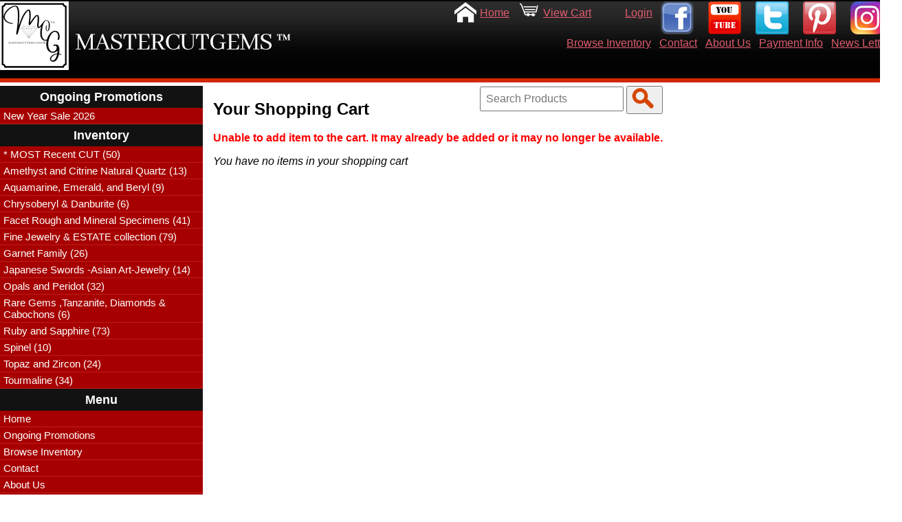

--- FILE ---
content_type: text/html; charset=utf-8
request_url: https://mastercutgems.com/Products-284-_MOST_Recent_CUT/11418-Natural_Unheated_Thailand_Sapphire_0_815_carat-AddToCart.php?FromPage=1
body_size: 10169
content:
<!DOCTYPE html>
<html>
<head>
<meta name="google-site-verification" content="muV2wLbMkyrlUwiQPOMX7WTNhg5mEoC8abo9cubICLU" />


    <title>Your Shopping Cart</title>
    <link type="text/css" rel="stylesheet" href="/Content/Stylesheet.css?Version=2016-01-01"						/>
	<link type="text/css" rel="Stylesheet" href="/Content/Stylesheet-Desktop.css?Version=2016-01-01"				media="only screen and (min-device-width: 520px)"/>
	<link type="text/css" rel="Stylesheet" href="/Content/Stylesheet-Mobile.css?Version=2023-04-21-03"				media="only screen and (max-device-width: 480px)"/>
	<link type="text/css" rel="Stylesheet" href="/Content/Stylesheet-Tablet.css?Version=2016-01-01"				media="((device-width: 768px) and (device-height: 1024px) and (orientation:portrait)) or ((device-width: 768px) and (device-height: 1024px) and (orientation:landscape))"/>
	<link type="text/css" rel="Stylesheet" href="/Content/Stylesheet-Print.css?Version=2016-01-01"					media="print"/>
	<!--
    <link href="/Content/Stylesheet-Mobile.css" rel="stylesheet" type="text/css" />
	-->
	<script type="text/javascript" src="/LibResources/Aura.Base.js?Version=2020-04-13"></script>
	<script type="text/javascript" src="/LibResources/Aura.Partial.js?Version=2020-04-13"></script>
	<script type="text/javascript" src="/LibResources/Aura.ModalWindow.js?Version=2016-01-01"></script>
	<script type="text/javascript" src="/Content/Scripts/Site.Support.JavaScript.js?Version=2016-01-01"></script>
	<script type="text/javascript">
	  (function(i,s,o,g,r,a,m){i['GoogleAnalyticsObject']=r;i[r]=i[r]||function(){
	  (i[r].q=i[r].q||[]).push(arguments)},i[r].l=1*new Date();a=s.createElement(o),
	  m=s.getElementsByTagName(o)[0];a.async=1;a.src=g;m.parentNode.insertBefore(a,m)
	  })(window,document,'script','//www.google-analytics.com/analytics.js','ga');

	  ga('create', 'UA-1863655-21', 'auto');
	  ga('send', 'pageview');

	</script>
	<a href="/Shopping/DoYouReallyWAntThis.php"></a>
	<meta name="viewport" content="width=640" />
</head>
<body>
	<div id="divHeader" class="Header black vertical MobileSiteNav">
		<div class="divSite overflow Header">
			<a href="/" id="divSiteLogo"		title="MasterCutGems - Custom Cut Natural Gemstones"></a>
			<a href="/" id="divSiteNameText"	title="MasterCutGems - Custom Cut Natural Gemstones"></a>
			<nav role="navigation" id="navSiteNav" class="">
				<ul class="mobile ">
					<li class="fright"><a	class="ico32 Search"		href="#"				title="Click here to search our website"				id="lnkOpenSearch"></a></li>
					<li class="fright"><a	class="ico32 Cart"			href="/Shopping/Cart.php"			title="Click here to view the contents of your cart"	id="lnkOpenCart" data_VisualStateUrl="Follow"></a></li>
					<li class="fleft"><a	class="ico32 Menu"			href="#"				title="Click here to access the Site Menu/Navigation"	id="lnkOpenMenu"></a></li>
					<li class="fleft"><a	class="ico32 Products"		href="/Products/Categories.php"	title="Click here to view all of our products"			id="lnkOpenProducts"></a></li>
					<li><h2		class=""><a href="/" class="WhiteLink">Mastercut Gems</a></h2></li>
				</ul>
				<div id="divMainMenu" class="NoPrint state MobileVerticalMenu verticalmenu close Mobile Menu"  data_VisualStateManager="NavigationMenu" data_VisualState="collapsed">
					<ul class="ulMenu FloatRight Red noul  MobileIconZoom" id="ulSocialMenu">
			<li><a href="https://www.facebook.com/Mastercut-Gems-500556540040868/?ref=hl" class="ico48 Social_Facebook Right " title=" " target="_blank"> </a></li>
			<li><a href="https://www.youtube.com/channel/UCq0wqSfd3-H9h59zhGxIIbg/featured" class="ico48 Social_YouTube Right " title=" " target="_blank"> </a></li>
			<li><a href="https://twitter.com/MasterCutGems" class="ico48 Social_Twitter Right " title=" " target="_blank"> </a></li>
			<li><a href="https://www.pinterest.com/mastercutgems/" class="ico48 Social_pInterest Right " title=" " target="_blank"> </a></li>
			<li><a href="https://www.instagram.com/mastercutgems" class="ico48 Social_Instagram Right " title=" " target="_blank"> </a></li>
					</ul>
					<ul class="ulMenu FloatRight Red noul NotLoggedIn Mobile NotVisible" id="ulQuickNav">
			<li><a href="/Index.php" class="ico32 icoHome1" title="Home" >Home</a></li>
			<li><a href="/Shopping/Cart.php" class="ico32 icoShoppingCart1" title="View Cart" >View Cart</a></li>
			<li><a href="/User/Logout.php" class="ico32 icoLogout1" title="Logout" >Logout</a></li>
			<li><a href="/User/Login.php" class="ico32 icoLogin1" title="Login" >Login</a></li>
					</ul>
					<ul class="ulMenu Red clearright DesktopFloatRight noul ReversedList Vertical">
			<li><a href="/Index.php" class="DesktopNotVisible" title="Home" >Home</a></li>
			<li><a href="/Products/SpecialPromotions.php" class="DesktopNotVisible" title="Ongoing Promotions" >Ongoing Promotions</a></li>
			<li><a href="/Products/Categories.php"  title="Browse Inventory" >Browse Inventory</a></li>
			<li><a href="/Site/ContactUs.php"  title="Contact" >Contact</a></li>
			<li><a href="/Content/AboutUs.php"  title="About Us" >About Us</a></li>
			<li><a href="/Content/PaymentInformation.php"  title="Payment Info" >Payment Info</a></li>
			<li><a href="/Site/NewsLetter.php"  title="News Letter" >News Letter</a></li>
					</ul>
				</div>
			</nav>
		</div>
	</div>
	<!--
	<div id="divCartBox" class="state horizontalmenu close Mobile Cart">
		<div class="Wrapper">
			<i>Placeholder for Shopping Cart</i>
		</div>
	</div>
	-->
	<div id="divSiteContent" class="overflow clear">
		<div class="divSite">
			<div id="divLeftMainMenu" class="state verticalmenu  Mobile Menu  fleft close NoPrint">
			<nav role="navigation" class="">
						<h2>Ongoing Promotions</h2>
						<ul>
							<li><a href="/Promotions/1098-New_Year_Sale_2026-Specials.php">New Year Sale 2026</a></li>
						</ul>
				<h2>Inventory</h2>
					<ul class="ulTreeNavEdit Tree">
			<li><a href="/Products/284-_MOST_Recent_CUT-Gems.php">* MOST Recent CUT (50)</a>
			</li>
			<li><a href="/Products/252-Amethyst_and_Citrine_Natural_Quartz-Gems.php">Amethyst and Citrine Natural Quartz (13)</a>
			</li>
			<li><a href="/Products/254-Aquamarine_Emerald_and_Beryl-Gems.php">Aquamarine, Emerald, and Beryl (9)</a>
			</li>
			<li><a href="/Products/296-Chrysoberyl_Danburite-Gems.php">Chrysoberyl &amp; Danburite (6)</a>
			</li>
			<li><a href="/Products/261-Facet_Rough_and_Mineral_Specimens-Gems.php">Facet Rough and Mineral Specimens (41)</a>
			</li>
			<li><a href="/Products/300-Fine_Jewelry_ESTATE_collection-Gems.php">Fine Jewelry &amp; ESTATE collection (79)</a>
			</li>
			<li><a href="/Products/256-Garnet_Family-Gems.php">Garnet Family (26)</a>
			</li>
			<li><a href="/Products/262-Japanese_Swords_-Asian_Art-Jewelry-Gems.php">Japanese Swords -Asian Art-Jewelry (14)</a>
			</li>
			<li><a href="/Products/266-Opals_and_Peridot-Gems.php">Opals and Peridot (32)</a>
			</li>
			<li><a href="/Products/263-Rare_Gems_Tanzanite_Diamonds_Cabochons-Gems.php">Rare Gems ,Tanzanite, Diamonds &amp; Cabochons (6)</a>
			</li>
			<li><a href="/Products/251-Ruby_and_Sapphire-Gems.php">Ruby and Sapphire (73)</a>
			</li>
			<li><a href="/Products/250-Spinel-Gems.php">Spinel (10)</a>
			</li>
			<li><a href="/Products/265-Topaz_and_Zircon-Gems.php">Topaz and Zircon (24)</a>
			</li>
			<li><a href="/Products/248-Tourmaline-Gems.php">Tourmaline (34)</a>
			</li>
	</ul>

				<h2>Menu</h2>
				<ul>
			<li><a href="/Index.php" class="DesktopNotVisible" title="Home" >Home</a></li>
			<li><a href="/Products/SpecialPromotions.php" class="DesktopNotVisible" title="Ongoing Promotions" >Ongoing Promotions</a></li>
			<li><a href="/Products/Categories.php"  title="Browse Inventory" >Browse Inventory</a></li>
			<li><a href="/Site/ContactUs.php"  title="Contact" >Contact</a></li>
			<li><a href="/Content/AboutUs.php"  title="About Us" >About Us</a></li>
			<li><a href="/Content/PaymentInformation.php"  title="Payment Info" >Payment Info</a></li>
			<li><a href="/Site/NewsLetter.php"  title="News Letter" >News Letter</a></li>
				</ul>
			</nav>
			</div>
			<div class="divBody">
				<div id="divSearchBox" class="state horizontalmenu close Mobile Search fright">
					<div class="Wrapper">
						<form method="get" action="/Products/Products.php"><label for="lblProductsSearch"></label><input type="text" id="lblProductsSearch" name="FilterText" placeholder="Search Products" title="Enter Search Criterion" class="txtSearch"  /> <button class="ico32 icoSearchRed"></button></form>
					</div>
				</div>
<form action="/Products-284-_MOST_Recent_CUT/11418-Natural_Unheated_Thailand_Sapphire_0_815_carat-AddToCart.php?FromPage=1" method="post">				<div id="divCtr_userCartManagementVM" data-Scope="" data-ActionParameter="userCartManagementVM" data-MvcActionUrl="/Shopping/Cart.php">
	<input type="hidden" data-IsMVCSpecial="true" id="IsPartialRequest" name="IsPartialRequest" value="False" />
	<input type="hidden" data-IsMVCSpecial="true" id="ForcedScope" name="ForcedScope" value="" />
	<input type="hidden" data-IsMVCSpecial="true" id="RenderingPurpose" name="RenderingPurpose" value="Normal" />
	<input type="hidden" data-IsMVCSpecial="true" id="ForcedParameter" name="ForcedParameter" value="" />
<input type="hidden" id="ShowChangeLocation" name="ShowChangeLocation" value="False" />
<input type="hidden" id="SetShippingType" name="SetShippingType" value="False" />
<div class="fldSection ShoppingCart">
	<h2>Your Shopping Cart</h2>
 <p class="lblError tooltip">Unable to add item to the cart. It may already be added or it may no longer be available.</p> 		<p><i class="Shopping NoItems">You have no items in your shopping cart</i></p>
</div>
</div>


</form>			</div>
		</div>
	</div>
	<div class="clear Footer">
		<div class="divSite"><label>&copy; MasterCut Gems, 2008-2026</label>
		<a href="http://www.4ss.net/" class="fright">Site Development by 4ss.net</a>
		</div>
	</div>
	<script type="text/javascript">
		SiteInitialize();
		//VisualStateManager_Initialize();
	</script>
</body>
</html>


--- FILE ---
content_type: text/javascript
request_url: https://mastercutgems.com/LibResources/Aura.Partial.js?Version=2020-04-13
body_size: 28127
content:
var		ItemIndex			= /\[[0-9]{1,2}\]$/g;
var		Brackets			= /[\[\]]/g;
var		PartialViews		= { };
var		OverriddenFlag		= { Overridden: true};
var		kpCurrentPage		= { CurrentPage: 1 };
var		DelayedItems	= { };
function	Partial_DelayedFilter(target, idContainer, filterDelay, onStarted, onCompleted)
{
	Partial_DelayedRequest(target, idContainer, filterDelay, kpCurrentPage, onStarted, onCompleted);
}
function	Partial_DelayedRequest(target, idContainer, filterDelay, overrideKVP, onStarted, onCompleted)
{
	var		CurDelay		= DelayedItems[idContainer];
	if (typeof CurDelay=="undefined")
	{
		 CurDelay			= 
			{ 
				FilterFlag:			0, 
				TriggeringElement:	target,
				FilterDelay:		(typeof filterDelay=="undefined" ? 1500 : filterDelay)
			}; 
		DelayedItems[idContainer]	= CurDelay; 
	}
	else 
	{
		CurDelay.TriggeringElement	= target;
		CurDelay.FilterDelay		= (typeof filterDelay=="undefined" ? 1500 : filterDelay);
	}
	if (CurDelay.FilterFlag==1)
		{ return; }
	else 
	{
		CurDelay.FilterFlag				= 1;
		setTimeout(function() 
			{ 
				CurDelay.FilterFlag		= 2;
				if ((typeof onStarted!="undefined") && (onStarted!=null))
					{ onStarted(target, idContainer); }
				Partial_PostJson_GetHtml(CurDelay.TriggeringElement, 
											function() 
												{ 
													CurDelay.FilterFlag	= 0; 
													if ((typeof onCompleted!="undefined") && (onCompleted!=null))
														{ onCompleted(target, idContainer); }
												}, 
											overrideKVP, [idContainer]);
				//Partial_PostUrl_Merge(CurDelay.TriggeringElement, Partial_FindImmediateScopedContainer(CurDelay.TriggeringElement), { CurrentPage: 1 }, [idContainer], function() { CurDelay.FilterFlag	= 0; });
			}, CurDelay.FilterDelay, "JavaScript");

	}
}
function	EnsurePopout		(afterElement, containerID, containerCssClass, preloadedContent)
{
	var		Container		= document.getElementById(containerID);
	if (Container==null)
	{
		Container	= document.createElement("DIV");
		Container.id			= containerID;
	}
	var		containerShimID		= containerID + '_shim';
	var		ContainerShim		= document.getElementById(containerShimID);
	if (ContainerShim==null)
	{
		ContainerShim	= document.createElement("DIV");
		ContainerShim.id			= containerShimID;
		Container.innerHTML			= "";
		Container.appendChild(ContainerShim);
	}
	Container.className			= containerCssClass;
	if (Container.parentNode!=null)
		{ Container.parentNode.removeChild(Container); }
	afterElement.parentNode.insertBefore(Container, afterElement.nextSibling);
	Container.style.display			= '';
	if (typeof preloadedContent!="undefined")
		{ ContainerShim.innerHTML	= preloadedContent; }
}

function	Partial_DelayedGridInfoPopout(sUrl, target, containerID, containerCssClass, filterDelay, onCompleted)
{
	var		CurDelay		= DelayedItems[containerID];
	if (typeof CurDelay=="undefined")
	{
		 CurDelay			= 
			{ 
				FilterFlag:			0, 
				TriggeringElement:	target,
				FilterDelay:		(typeof filterDelay=="undefined" ? 1500 : filterDelay)
			}; 
		DelayedItems[containerID]	= CurDelay; 
	}
	else 
	{
		CurDelay.TriggeringElement	= target;
		CurDelay.FilterDelay		= (typeof filterDelay=="undefined" ? 1500 : filterDelay);
	}
	if (CurDelay.FilterFlag==1)
		{ return; }
	else 
	{
		CurDelay.FilterFlag				= 1;
		setTimeout(function() 
			{ 
				CurDelay.FilterFlag		= 2;

				WebClient(sUrl, null, false, function(responseText, hashdata, queueValue) 
																			{ 
																				EnsurePopout(target, containerID, containerCssClass, null);
																				var		ContainerShimID	= containerID + '_shim';
																				//if (GridFor_Queue[Container.id]==queueValue) 
																				Partial_SetInnerHtml(document.getElementById(containerID + '_shim'), responseText, true);
																				if ((typeof onCompleted!="undefined") && (onCompleted!=null))
																					{ onCompleted(srcElement, Container, responseText); }
																			}, null);

//				Partial_PostJson_GetHtml(CurDelay.TriggeringElement, function() { CurDelay.FilterFlag	= 0; }, { CurrentPage: 1, FilterText: target.value }, [containerID]);
				//Partial_PostUrl_Merge(CurDelay.TriggeringElement, Partial_FindImmediateScopedContainer(CurDelay.TriggeringElement), { CurrentPage: 1 }, [containerID], function() { CurDelay.FilterFlag	= 0; });
			}, CurDelay.FilterDelay, "JavaScript");

	}
}
function	Partial_PostJson_GetHtml		(srcElement, onCompleted, overrideKVP, sectionIDs, spinnerOptions)
{
	var		Container		= Partial_FindImmediateScopedContainer(srcElement);
	var		BuiltObject		= Partial_BuildValues(Container, srcElement, null, overrideKVP);
	var		BuiltJson		= JSON.stringify(BuiltObject);
	//alert(GridFor_Queue);
	if (typeof spinnerOptions!="undefined")
	{
		EnsurePopout(spinnerOptions.InsertAfterElement, spinnerOptions.SpinnerID, spinnerOptions.CssClass, spinnerOptions.PreloadContent);
	}
	WebClient(Container.getAttribute("data-MvcActionUrl"), BuiltJson, true, function(responseText, hashdata, queueValue) 
																			{ 
																				//if (GridFor_Queue[Container.id]==queueValue) 
																					//{ Partial_SetInnerHtml(Container, responseText, true, onCompleted, sectionIDs); }  
																					Partial_MergeInnerHtml_Async(Container, responseText, true, onCompleted, sectionIDs);
																			}, 
																		/*GridFor_Queue[Container.id]*/ null);
}
function	Partial_PostJson_GetJson		(srcElement, onCompleted, overrideKVP)
{
	var		Container		= Partial_FindImmediateScopedContainer(srcElement);
	var		BuiltObject		= Partial_BuildValues(Container, srcElement, null, overrideKVP);
	var		BuiltJson		= JSON.stringify(BuiltObject);
	//alert(GridFor_Queue);
	WebClient(Container.getAttribute("data-MvcActionUrl"), BuiltJson, true, function(responseText, hashdata, queueValue) 
																			{ 
																				//if (GridFor_Queue[Container.id]==queueValue) 
																				if ((typeof onCompleted!="undefined") && (onCompleted!=null))
																					{ onCompleted(srcElement, Container, JSON.parse(responseText)); }
																				//	{ Partial_SetInnerHtml(Container, responseText, true); }  
																			}, 
																		/*GridFor_Queue[Container.id]*/ null);
}

function Partial_PrepareRequest					(srcElement, element, overrideKVP)
{
	if (typeof GridFor_Queue[element.id]=="undefined")
		{ GridFor_Queue[element.id] = 0; }
	else 
		{ GridFor_Queue[element.id] = GridFor_Queue[element.id] + 1; }
	if ((typeof overrideKVP=="undefined") || (overrideKVP==null))
		{ var overrideKVP = { }; }
	if (typeof overrideKVP[srcElement.name]=="undefined")
		{ overrideKVP[srcElement.name] = srcElement.value; }
//	overrideKVP["IsPartialRequest"]	= true;
//	var		GridInfo		= Partial_GetJson(element, overrideKVP);
	var		Container		= Partial_FindImmediateScopedContainer(srcElement);
	var		BuiltObject		= Partial_BuildValues(Container, srcElement, null, overrideKVP);
	var		BuiltJson		= JSON.stringify(BuiltObject);

	WebClient(element.getAttribute("data-MvcActionUrl"), BuiltJson, true, function(responseText, hashdata, queueValue) 
																			{ 
																				if (GridFor_Queue[element.id]==queueValue) 
																					{ Partial_SetInnerHtml(element, responseText, true); }  
																			}, 
																		GridFor_Queue[element.id]);
}
function Partial_PostUrl_Merge					(srcElement, element, overrideKVP, IDs, onCompleted)
{
	if (typeof GridFor_Queue[element.id]=="undefined")
		{ GridFor_Queue[element.id] = 0; }
	else 
		{ GridFor_Queue[element.id] = GridFor_Queue[element.id] + 1; }
	if ((typeof overrideKVP=="undefined") || (overrideKVP==null))
		{ var overrideKVP = { }; }
	if (typeof overrideKVP[srcElement.name]=="undefined")
		{ overrideKVP[srcElement.name] = srcElement.value; }
	overrideKVP["IsPartialRequest"]	= true;
	var		GridInfo		= Partial_GetJson(element, overrideKVP);
	WebClient(element.getAttribute("data-MvcActionUrl"), GridInfo, true, function(responseText, hashdata, queueValue) 
																			{ 
																				if (GridFor_Queue[element.id]==queueValue) 
																					{ Partial_MergeInnerHtml_Async(element, responseText, true, onCompleted, IDs); }  
																			}, 
																		GridFor_Queue[element.id]);
}

function Partial_GetJson						(ElementScope, overrideKVP)
{
	alert('Using Partial_GetJson');
	var		InputElements	= ElementScope.getElementsByTagName("INPUT");
	var		Parameter		= ElementScope.getAttribute("data-ActionParameter");
	var		Scope			= ElementScope.getAttribute("data-Scope");
	if (Scope!=null)
		{ Scope				= new RegExp("^" + Scope + "\\."); }
	var		JsonConstruct	= new Object();
	var		JsonRef			= new Object();
	JsonConstruct[Parameter]	= JsonRef;
	for (var i=0; i<InputElements.length; i++)
	{
		var		Element		= InputElements[i];
		//var		Value		= null;
		var		Type		= Element.type;
		var		OrigName	= Element.name;
		var		Name		= Element.name;
		if (Name.length==0)
			{ continue; }
		Partial_ParseValue(JsonRef, Element);		// Parse value from element.
		if (Scope!=null) 
			{ Name = Name.replace(Scope, ''); }
		/*
		if ((Type=="hidden") || (Type=="text"))
			{ Value	 = Element.value; }
		else 
		{
			alert("Currently input type of '" + Element.type + "' is not supported."); 
		}
		*/
		if (typeof overrideKVP!="undefined")
		{
			for (var key in overrideKVP)
			{
				//alert(key + " => " + overrideKVP[key]);
				if (OrigName==key)
				{ 
					// Value		= 
					JsonRef[Name]	= overrideKVP[key]; 
				}
			}
		}
		/*
		if ((Value==null) || (Value.length==0))
			{ continue; }
		if (typeof JsonRef[Name]=="undefined")
			{ JsonRef[Name]		= Value; }
		else 
			{ JsonRef[Name]		= JsonRef[Name] + "," + Value; }
		*/
	}
	return JSON.stringify(JsonConstruct);
}
function Partial_BuildValues	(containerElement, triggerElement, jsonContainer, overrideKVP)
{
	var		Container			= containerElement;
	var		ForcedScope			= Container.getAttribute("data-Scope");
	var		ForcedScopes		= [];
	if ((typeof ForcedScope!="undefined") && (ForcedScope!=null) && (ForcedScope.length!=0))
		{ ForcedScopes		= ForcedScope.split('.'); }
	var		Parameter			= Container.getAttribute("data-ActionParameter");
	var		ElementTypes		= ['INPUT', 'BUTTON', 'TEXTAREA', 'SELECT'];
	//var		Container			= GEBID(ElementScope);	if (Container==null) { return; }
	var		JsonContainer		= ((typeof jsonContainer=="undefined") || (jsonContainer==null)) ? new Object() : jsonContainer;
	if (((triggerElement.tagName=="INPUT") && ((triggerElement.type=="button") || (triggerElement.type=="submit") || (((triggerElement.type=="radio")) && (triggerElement.checked==true) && (triggerElement.value.length==0)))) || (triggerElement.tagName=="BUTTON"))
	{
		var		IsOKVPDef		= (typeof overrideKVP!="undefined") && (overrideKVP!=null);
		if ((IsOKVPDef==false) || ((IsOKVPDef==true) && (typeof overrideKVP[triggerElement.name]=="undefined")))
		{
			if (IsOKVPDef==false)
				{ overrideKVP					= new Object(); }
			overrideKVP[triggerElement.name]	= triggerElement.value;
		}
	}
	JsonContainer[Parameter]	= new Object();
	var		BuiltObject			= JsonContainer[Parameter];
	for (i=0; i<ElementTypes.length; i++)
	{
		var		ElementType		= ElementTypes[i];
		var		Elements		= Container.getElementsByTagName(ElementType);
		for (var j=0; j<Elements.length; j++)
		{
			var		Element		= Elements[j];
			if (((((Element.tagName=="INPUT") && ((Element.type=="button") || (Element.type=="submit") || (Element.type=="reset"))) || (Element.tagName=="BUTTON")) && (Element!=triggerElement)) || (Element.name.length==0))
				{ continue; }
			Partial_ParseValue(BuiltObject, Element, overrideKVP, ForcedScopes);
		}
	}
	return JsonContainer;
}
/*
	* Attempts to parse a value from @mElement and set the value as a property of @mObject. If the property name (determined by the last name part split on '.') already 
	exists then if it is not an array it is converted to one; otherwise it will be appended to the existing array.

	* Supports data-PartialIgnore (which if set ignores the element and simply returns).
	* Supports scenario where IsPartialRequest is a hidden field or a checkbox. Always set to true. Must be decorated with data-IsMVCSpecial.
	* Should support scenarios where you have an element with the name of User[0].Name and User[1].Name. This will be expanded into an array named Users each with the respective properties and values found.
	* @param {HtmlElement}			mObject				The current object that a value (if parsed) will be appended to either as a new property or as an array element.
	* @param {HtmlElement}			mElement			An input element that will have a value parsed from it.
*/
function Partial_ParseValue		(mObject, mElement, overrideKVP, forcedScopes)
{
	var		Parts			= mElement.name.split('.');
	var		CurrentScope	= mObject;
	var		Value			= mElement.value;
	var		IsAltered		= false;
	var		WasCheckedBox	= false;
	if (mElement.getAttribute("data-PartialIgnore")!=null)
		{ return; }
	if ((Parts[Parts.length-1]=="IsPartialRequest") && (mElement.getAttribute("data-IsMVCSpecial")!=null))
	{
		if (mElement.type=="hidden")
			{ Value = true; }
		else if (mElement.type=="checkbox")
			{ Value = true; mElement.checked = true; }
		IsAltered = true;
	}
	if ((mElement.tagName=="INPUT") && ((mElement.type=="radio") || (mElement.type=="checkbox")) && (typeof mElement.checked!="undefined"))
	{
		if ((mElement.checked==false))
		{
			if ((mElement.type=="checkbox") && (typeof Value=="string") && (Value.toLowerCase()=="true"))
				{ Value = false; }
			else 
				{ Value = null; }
		}
		else if (mElement.checked==true)
			{ WasCheckedBox = true; }
	}
	else 
	{
		if (IsAltered==false)
			{ Value		= Trim(Value); }
	}
	/* Moving this into For Loop so OverrideKVP is respected 
	if (((Value==null) || (Value.length==0)) && (WasCheckedBox==false))
		{ return; }
	*/
	for (var i=0; i<Parts.length; i++)
	{
		var		NamePart		= Parts[i];
		var		Matched			= NamePart.match(ItemIndex);
		if (Matched)
		{
			NamePart			= NamePart.replace(Matched, "");
			Matched				= parseInt(Matched.toString().replace(Brackets, ""), 10);
			if (typeof CurrentScope[NamePart]=="undefined")
				{ CurrentScope[NamePart] = new Array(); }
			CurrentScope		= CurrentScope[NamePart];
			if (typeof CurrentScope[Matched]=="undefined")
				{ CurrentScope[Matched]		= new Object(); }
			CurrentScope		= CurrentScope[Matched];
//			alert(Matched + ' - ' + NamePart);
		}
		else 
		{
			if (i<Parts.length-1)
			{
				if (typeof CurrentScope[NamePart]=="undefined")
				{ 
					if ((forcedScopes.length>0) && (i<forcedScopes.length) && (NamePart==forcedScopes[i]))
						{ continue; }
					CurrentScope[NamePart] = new Object(); 
					
				}
				CurrentScope	= CurrentScope[NamePart];
			}
			else 
			{
				//var		OverriddenKVP		= (typeof overrideKVP=="undefined") ? null : overrideKVP[mElement.name];
				//if ((OverriddenKVP!=null) && (typeof OverriddenKVP!="undefined"))
				var		IsHintedArray		= endsWith(NamePart, '[]');
				var		IsForcedArray		= (IsHintedArray==false) && (mElement.getAttribute("data-IsArray")=="true");
				if (IsHintedArray==true)
					{ NamePart	= NamePart.substr(0, NamePart.length - 2); }
				if ((typeof overrideKVP!="undefined") && (overrideKVP!=null))
				{
					var		 OverrideValue	= overrideKVP[mElement.name];
					if (typeof OverrideValue!="undefined")
					{
						if (OverrideValue!=OverriddenFlag)
						{
							if ((IsHintedArray==true) || (IsForcedArray==true))
							{
								CurrentScope[NamePart]		= new Array();
								if (OverrideValue!=null)
								{ 
									if (is_array(OverrideValue)==true)
									{ 
										for (var i=0; i<OverrideValue.length; i++)
											{ CurrentScope[i]	= OverrideValue[i]; }
									}
									else 
									{
										CurrentScope[0]	= OverrideValue;
									}
								}
							}
							else 
							{
								CurrentScope[NamePart]		= OverrideValue;
							}
							overrideKVP[mElement.name]	= OverriddenFlag;
						}
						continue; 
					}
				}
				if (((Value==null) || (Value.length==0)) && (WasCheckedBox==false))
					{ return; }

				if (((IsHintedArray==true) || (IsForcedArray==true)) && (typeof CurrentScope[NamePart]=="undefined"))
				{
					CurrentScope[NamePart]		= new Array();
				}
				if ((mElement.tagName=="SELECT") && (mElement.multiple==true))
				{
					if (typeof CurrentScope[NamePart]=="undefined")
						{ CurrentScope[NamePart] = new Array(); }
				}
				else 
				{
					if (typeof CurrentScope[NamePart]=="undefined")
					{ 
						CurrentScope[NamePart] = Value; 
					}
					else if (is_array(CurrentScope[NamePart])==true)
					{ 
						CurrentScope[NamePart][CurrentScope[NamePart].length]	= Value; 
					}
					else 
					{
						var		OldValue										= CurrentScope[NamePart];
						CurrentScope[NamePart]									= new Array(); 
						CurrentScope[NamePart][0]								= OldValue; 
						CurrentScope[NamePart][CurrentScope[NamePart].length]	= Value;
					}
				}
			}
		}
	}
}

function Partial_SetInnerHtml					(sID, innerHtml, autoFixJS, onCompleted, sIDs)
{
	var		mID	= GEBID(sID);
	if (mID==null)	{ return; }
	sID		= mID.id;
	var		PNode		= mID.parentNode;
	var		LastNode	= mID;
	Partial_AsyncInnerHtml(innerHtml, function (fragment) 
		{ 
			insertAfter(fragment, LastNode);
			var		NextSibling		= LastNode.nextSibling;
			mID.parentNode.removeChild(mID);
			mID					= document.getElementById(sID);
			if (mID==null)
			{ 
				mID = NextSibling; 
				while ((mID!=null) && (mID.nodeType!=1))
					{ mID = mID.nextSibling; }
			}
			if (autoFixJS==true)
			{
				var		scripts = mID.getElementsByTagName("script");
				//alert(mID.id + ' (' + mID + ') contained ' + scripts.length + ' script tags');
				for(var i=0; i < scripts.length; i++)
				{
					eval(scripts[i].innerHTML || scripts[i].text);
				}
			}
			Partial_ProcessOnPartialViewLoaded(mID);
			if ((typeof onCompleted!="undefined") && (onCompleted!=null))
				{ onCompleted(mID); }
		});
}
function Partial_AsyncInnerHtml					(HTML, callback) 
{
	var temp	= document.createElement('div');
	var	frag	= document.createDocumentFragment();
	temp.innerHTML = HTML;
	(function(){
		if(temp.firstChild){
			frag.appendChild(temp.firstChild);
			setTimeout(arguments.callee, 0);
		} else {
			callback(frag);
		}
	})();
}
/**  * The purpose of this function is to insert or merge html content into a document. This can either be done simply by inserting or replacing a single node with all of @html or by 
	 * using IDs which is a list of IDs and replacing only content in those IDs specified. 
	 * If IDs are specified but either none exist in the source DocumentFragment created from @html or none exist in the @target then a full insert is done.
	* @param {HtmlElement,String}	target				This can either be a reference to the HtmlElement that is to be replaced or it can be an ID of an HtmlElement where upon lookup will be performed with document.getElementById.
	* @param {String}				html				A string containing the html content that is to be parsed into a DocumentFragment and then replaced/inserted accordingly. 
	* @param {Boolean}				autoFixJS			If true all SCRIPT tags will be looked for either in @target or the @IDs and will be eval after insertion. 
	* @param {Async<>}				onCompleted			An optional method callback that will be called upon successful completion.
	* @param {Integer}				IDs					Optional Array of Strings containg the IDs of element parts that will be replaced instead of the whole content. See remarks for more specific behavior details.
	*/
function Partial_MergeInnerHtml_Async			(target, html, autoFixJS, onCompleted, IDs)
{
	var		Target	= GEBID(target);
	var		Temp	= document.createElement('div');
	var	frag	= document.createDocumentFragment();
	Temp.innerHTML = html;
	for (var i=0; i<Temp.childNodes.length; i++)
	{
		frag.appendChild(Temp.childNodes[i]);
	}
	if ((IDs!=null) && (typeof IDs!="undefined") && (IDs.length>0))
	{
		var		SrcTargets		= [];
		var		DestTargets		= [];
		var		SrcCount		= 0;
		var		DestCount		= 0;
		for (var i=0; i<IDs.length; i++)
		{
			var		Id		= IDs[i];
			var		Dest	= Target.querySelector("#" + Id);
			var		Src		= frag.querySelector("#" + Id);
			if (Src!=null)	{ SrcCount++; }
			if (Dest!=null)	{ DestCount++; }
			if ((Src!=null) && (Dest!=null))
			{
				SrcTargets[SrcTargets.length]		= Src;
				DestTargets[DestTargets.length]		= Dest;
			}
		}
		if ((SrcCount==0) || (DestCount==0))
		{
			Partial_ReplaceDOMNode(frag.firstChild,	Target, autoFixJS);
		}
		else 
		{
			for (var i=0; i<SrcTargets.length; i++)
			{
				if ((SrcTargets[i]!=null)  && (DestTargets[i]!=null))
				{
					Partial_ReplaceDOMNode(SrcTargets[i],	DestTargets[i], autoFixJS);
				}
			}
		}
	}
	else 
	{
		Partial_ReplaceDOMNode(frag.firstChild,	Target, autoFixJS);
	}
	Partial_ProcessOnPartialViewLoaded(Target);
	if ((typeof onCompleted!="undefined") && (onCompleted!=null))
		{ onCompleted(Target); }

}
function Partial_ReplaceDOMNode					(srcNode, destNode, autoFixJS)
{
	insertAfter(srcNode, destNode);
	var		NextSibling		= destNode.nextSibling;
	destNode.parentNode.removeChild(destNode);
	destNode			= document.getElementById(srcNode.id);
	if (destNode==null)
		{ destNode = srcNode; }
	if (autoFixJS==true)
	{
		var		scripts = destNode.getElementsByTagName("script");
		//alert(mID.id + ' (' + mID + ') contained ' + scripts.length + ' script tags');
		for(var i=0; i < scripts.length; i++)
		{
			eval(scripts[i].innerHTML || scripts[i].text);
		}
	}
}
function Partial_ProcessOnPartialViewLoaded		(element)
{
	var		Container		= Partial_FindImmediateScopedContainer(element);
	if (Container==null)	{ return; }
	var		ActionParam			= Container.getAttribute("data-ActionParameter");
	if (ActionParam==null) 
		{ ActionParam = "Main";}
	if (typeof PartialViews[ActionParam]=="undefined")
		{ return; }
	var		CurView				= PartialViews[ActionParam];
	if ((typeof CurView.OnViewLoads=="undefined") || (CurView.OnViewLoads==null))
		{ return; }
	for (var i=0; i<CurView.OnViewLoads.length; i++)
	{
		CurView.OnViewLoads[i]();
	}
}
function Partial_RegisterOnPartialViewLoaded(container, onLoaded)
{
	var		ActionParam			= container.getAttribute("data-ActionParameter");
	if (ActionParam==null) 
		{ ActionParam = "Main";}
	if (typeof PartialViews[ActionParam]=="undefined")
		{ PartialViews[ActionParam]		= new Object(); }
	var		CurView				= PartialViews[ActionParam];
	if ((typeof CurView.OnViewLoads=="undefined") || (CurView.OnViewLoads==null))
		{ CurView.OnViewLoads		= new Array(); }
	CurView.OnViewLoads[CurView.OnViewLoads.length]	= onLoaded;
}
function Partial_DeregisterOnPartialViewLoaded	(container)
{
	var		ActionParam			= container.getAttribute("data-ActionParameter");
	if (ActionParam==null) 
		{ ActionParam = "Main";}
	if (typeof PartialViews[ActionParam]=="undefined")
		{ return; }
	var		CurView				= PartialViews[ActionParam];
	if ((typeof CurView.OnViewLoads=="undefined") || (CurView.OnViewLoads==null))
		{ return; }
	CurView.OnViewLoads			= null;
}
function Partial_FindImmediateScopedContainer	(element)
{
	try
	{
		while ((element!=null) && (typeof element.getAttribute!="undefined") && (element.getAttribute("data-MvcActionUrl")==null))
			{ element = element.parentNode; }
		if (typeof element.getAttribute=="undefined")
			{ element = null; }
	}
	catch (ex)
	{
		alert(ex + ' - ' + element + ' ' + element.nodeType + ' ' + element.getAttribute);
	}
	return element;
}

function Partial_Dialog	(sUrl, sAcceptID, sCancelID, onAccepted, onCancelled, destroyDialog, backdropOpacity, fadeInDurationMS, preloaderContent, onLoaded, closeDialog, usePostJsonGetHtml, srcElement, overrideKVP)
{
	var		Element		= document.createElement("DIV");
	Element.id			= "divPlaceholder" + Math.floor(Math.random() * 11000);
	Element.className	= 'divPopupDialog_Container';
	var		SubElement	= document.createElement("DIV");
	SubElement.id		= "divSubPlaceholder" + Math.floor(Math.random() * 11000);
	InsertElementAfter(Element,	document.body.lastChild);
	Element.appendChild(SubElement);
	var		UseJson		= false;
	var		JsonObject	= null;
	if (usePostJsonGetHtml==true)
	{
		var		Container		= Partial_FindImmediateScopedContainer(srcElement);
		sUrl		= Container.getAttribute("data-MvcActionUrl");
		var		BuiltObject		= Partial_BuildValues(Container, srcElement, null, overrideKVP);
		var		BuiltJson		= JSON.stringify(BuiltObject);
		UseJson					= true;
		JsonObject		= BuiltJson;
		if (closeDialog==true)
		{
			Partial_DeregisterOnPartialViewLoaded(Container);
			ModalWindow_Close(srcElement, null, true, true); 
		}
	}

	if (typeof ModalWindow_CreateNew!="function")
		{ alert("Aura.ModalWindow.js has not been included. Partial_Dialog cannot continue."); return; }
	var		Info		= ModalWindow_CreateNew(Element, backdropOpacity, fadeInDurationMS);
	if ((typeof preloaderContent!="undefined") && (preloaderContent!=null))
	{ 
		SubElement.innerHTML		= preloaderContent; 
		ModalWindow_Body_Resize(null); 
	}
	WebClient(sUrl, JsonObject, UseJson, function(responseText, hashdata, queueValue) 
					{ 
						Partial_SetInnerHtml(SubElement, responseText, true, function (element) 
							{ 
								var		Container		= Partial_FindImmediateScopedContainer(element);
								if (Container!=null)
								{
									Partial_RegisterOnPartialViewLoaded(Container, function() { Partial_DialogInitButtons(sUrl, sAcceptID, sCancelID, onAccepted, onCancelled, destroyDialog); });
								}
								ModalWindow_Body_Resize(null); 
								Partial_DialogInitButtons(sUrl, sAcceptID, sCancelID, onAccepted, onCancelled, destroyDialog);
								if ((typeof onLoaded!="undefined") && (onLoaded!=null))
									{ onLoaded(SubElement); }
							}); 
					});
}
function Partial_DialogInitButtons(sUrl, sAcceptID, sCancelID, onAccepted, onCancelled, destroyDialog)
{
	if ((typeof sAcceptID!="undefined") && (sAcceptID!=null))
	{
		var		mAcceptButton		= document.getElementById(sAcceptID);
		if (mAcceptButton==null)
			{ alert("Could not find accept button with id of '" + sAcceptID + "' for '" + sUrl + "'."); return; }
		AttachEvent				(mAcceptButton, "click",		onAccepted);
		AttachEvent				(mAcceptButton, "click",		function(e) 
																	{ 
																		var		Evt				= (typeof e=="undefined") ? window.event : e;
																		var		SrcElement		= (typeof Evt.target=="undefined") ? Evt.srcElement : Evt.target; 
																		var		Container		= Partial_FindImmediateScopedContainer(SrcElement);
																		if (Container!=null) 
																			{ Partial_DeregisterOnPartialViewLoaded(Container); }
																		ModalWindow_Close(SrcElement, null, destroyDialog); 
																	});
	}
	if ((typeof sCancelID!="undefined") && (sCancelID!=null))
	{
		var		mCancelButton		= document.getElementById(sCancelID);
		if (mCancelButton==null)
			{ alert("Could not find Cancel button with id of '" + sCancelID + "' for '" + sUrl + "'."); return; }
		if ((typeof onCancelled!="undefined") && (onCancelled!=null))
			{ AttachEvent				(mCancelButton, "click",		onCancelled); }
		AttachEvent				(mCancelButton, "click",		function(e) 
																	{ 
																		var		Evt				= (typeof e=="undefined") ? window.event : e;
																		var		SrcElement		= (typeof Evt.target=="undefined") ? Evt.srcElement : Evt.target; 
																		var		Container		= Partial_FindImmediateScopedContainer(SrcElement);
																		if (Container!=null) 
																			{ Partial_DeregisterOnPartialViewLoaded(Container); }
																		ModalWindow_Close(SrcElement, null, destroyDialog); 
																	});
	}
}
